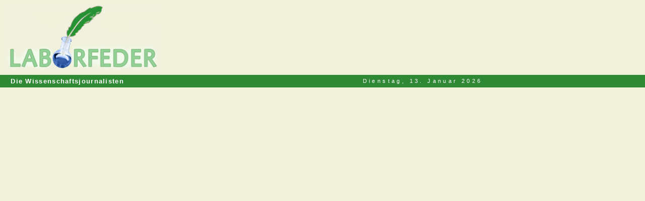

--- FILE ---
content_type: text/html
request_url: http://laborfeder.de/laborhead.htm
body_size: 1283
content:
<!DOCTYPE HTML PUBLIC "-//W3C//DTD HTML 4.01 Transitional//EN">
<!-- WebAssist_Template Template="1" Theme="2" -->
<html>
<head>
	<WebAssist_Template_Editable name="PageTitle"><title>Homepage</title></WebAssist_Template_Editable>
<meta http-equiv="Content-Type" content="text/html; charset=utf-8">
<link rel="stylesheet" href="head.css" type="text/css">
	<style type="text/css">
		@import url("file:/head.css");
	</style>
<script language="javascript">
//--------------- LOCALIZEABLE GLOBALS---------------
var d=new Date();
weekday= new Array("Sonntag","Montag","Dienstag","Mittwoch","Donnerstag","Freitag","Samstag");
monthname= new Array("Januar","Februar","M&auml;rz","April","Mai","Juni","Juli","August","September","Oktober","November","Dezember");
//Ensure correct for language. English is "monday, january 1 - 2004"
var TODAY = weekday[d.getDay()] + ", "  + d.getDate() + ". "+ monthname[d.getMonth()] + " " + " " + d.getFullYear();
//--------------- END LOCALIZEABLE   ---------------
<!--
   function ZweiFrames(URL1,F1,URL2,F2)
   {  
    parent.frames[F1].location.href=URL1;
    parent.frames[F2].location.href=URL2;
   }
  //-->
</script>
</head>
<body bgcolor="#F1F1DC"><!--ECEBCD"--> <!--#FFFFCC"-->
<table width="100%" border="0" cellspacing="0" cellpadding="0">
  <tr bgcolor="#F1F1DC"<!--ECEBCD"--><!--"><!--#647D60"--> <!--#ABA060"-->
    <td width="693" colspan="3" rowspan="2" nowrap>
<img src="labor4col.jpg" alt="Kopfzeilenbild" width="306" hspace="10" vspace="10" border="0" align="default">
</td>
    <td width="360" height="64" nowrap colspan="3" id="logo" valign="bottom"><!WebAssist_Template_Editable name="SiteName"><!--Journalistenb&uuml;ro mit Fachwissen--></WebAssist_Template_Editable></td>
    <td width="100%">&nbsp;</td><td/>
  </tr>
  <tr bgcolor="#F1F1DC"<!--ECEBCD"--><!--"><!--#647D60"--><!--#ABA060"-->
<!--<td height="65" nowrap colspan="3" id="tagline" valign="top"><WebAssist_Template_Editable name="ShortDescription">
<a href="centerpart.php?field=Medium&amp;value=Tagespresse" target="mitte">Print</a> / 
<a href="centerpart.php?field=Medium&amp;value=Radio" target="mitte">Radio</a> / 
<a href="centerpart.php?field=Medium&amp;value=Fernsehen" target="mitte">TV</a></WebAssist_Template_Editable></td>-->


	<td width="100%">&nbsp;</td>
  </tr>


  
  
  <tr bgcolor="#2F8833"<!--#003385"--><!--54455a"--><!--#CC3300"-->
	<td id="dateformatx"> &nbsp;&nbsp;&nbsp;
	Die Wissenschaftsjournalisten
	</td>

  	<td colspan="7" id="dateformat" height="25" width = 360 > &nbsp;&nbsp;&nbsp;
	<script language="javascript">
      document.write(TODAY);
	</script>
	</td>
</tr>

    
</table>
</body>
</html>


--- FILE ---
content_type: text/css
request_url: http://laborfeder.de/head.css
body_size: 2664
content:
/* Global Styles */

body {
	margin:0;
	}
	
td {
	font:11px Arial, Helvetica, sans-serif;
	color:#333333;
	}
a {
	color:black;
	text-decoration:none;
	}
		


/* ID Styles */

#navigation td {
	border-bottom: 1px solid #B3C28E;
	}
	
#navigation a {
	font:10px Arial, Helvetica, sans-serif;
	color: #54455a;
	line-height:16px;
	letter-spacing:.1em;
	text-decoration: none;
	display:block;
	padding:8px 6px 10px 26px;
	background: url("mm_bullet.gif") 14px 50% no-repeat;
	}
	
#navigation a:hover {
	background: #A4B592 url("mm_bullet_on.gif") 14px 50% no-repeat;
	color:#ffffff;
	}
	
#navborder {
	border-right: 1px solid #B3C28E;
	}
	
#colheader {
	padding: 10px 4px;
	border-bottom: 1px solid #ebebce;
	border-top: 4px solid #ebebce;
	}

#logo 	{
	font:20px Georgia, Times New Roman, Times, serif;
	color: #333333 <!--#ffffff;-->
	letter-spacing:.3em;
	}

#tagline 	{	
	font:11px Arial, Helvetica, sans-serif;
	color: #333333;
	letter-spacing:.2em;
	}
	
#dateformat {
	font:11px Arial, Helvetica, sans-serif;
	color: #FFFFFF;
	letter-spacing:.4em;
	vertical-align: middle;
	}

#dateformatx {
	font:13px Arial, Helvetica, sans-serif;
	color: #FFFFFF;
	vertical-align: middle;
	font-weight:bold;
	letter-spacing:.1em;
	}

	
#dateformat a {font:11px Arial, Helvetica, sans-serif;
	color: #FFFFFF;
	font-weight:bold;
	letter-spacing:.1em;
	}
	
#dateformat a:hover {
	color: #CC6600;
	letter-spacing:.1em;
	}

/* Class Styles */
	
.bodyText {
	font:11px Arial, Helvetica, sans-serif;
	color:#333333;
	line-height:20px;
	margin-top:0;
	}
	
.pageName{
	font:20px Arial, Helvetica, sans-serif;
	color: #CC6600;
	line-height:24px;
	letter-spacing:.2em;
	}
	
.subHeader {
	font:bold 12px Arial, Helvetica, sans-serif;
	color: #54455a;
	line-height:16px;
	letter-spacing:.1em;
	}

.detailText {
	font:11px Arial, Helvetica, sans-serif;
	color:#333333;
	}
	
	
.navText {
	font:10px Arial, Helvetica, sans-serif;
	color: #54455a;
	line-height:16px;
	letter-spacing:.1em;
	text-decoration: none;
	}
	
/* sub-navigation styles */

#subNavigation {
	margin: 5px;
}

#subNavigation td { 	border-bottom: 1px solid #B3C28E;
	}
	
#subNavigation a {
	font:10px Arial, Helvetica, sans-serif;
	color: #54455a;
	line-height:16px;
	letter-spacing:.1em;
	text-decoration: none;
	display:block;
	padding:8px 6px 10px 26px;
	background: url("mm_bullet.gif") 14px 50% no-repeat;
	}
	
#subNavigation a:hover {
	background: #A4B592 url("mm_bullet_on.gif") 14px 50% no-repeat;
	color:#ffffff;
	}
	
.subNav2 {
	padding: 5px;
	padding-left: 10px;
}
.subNav3 {
	padding: 5px;
	padding-left: 15px;
}
.subNav4 {
	padding: 5px;
	padding-left: 20px;
}
.subNav5 {
	padding: 5px;
	padding-left: 25px;
}


